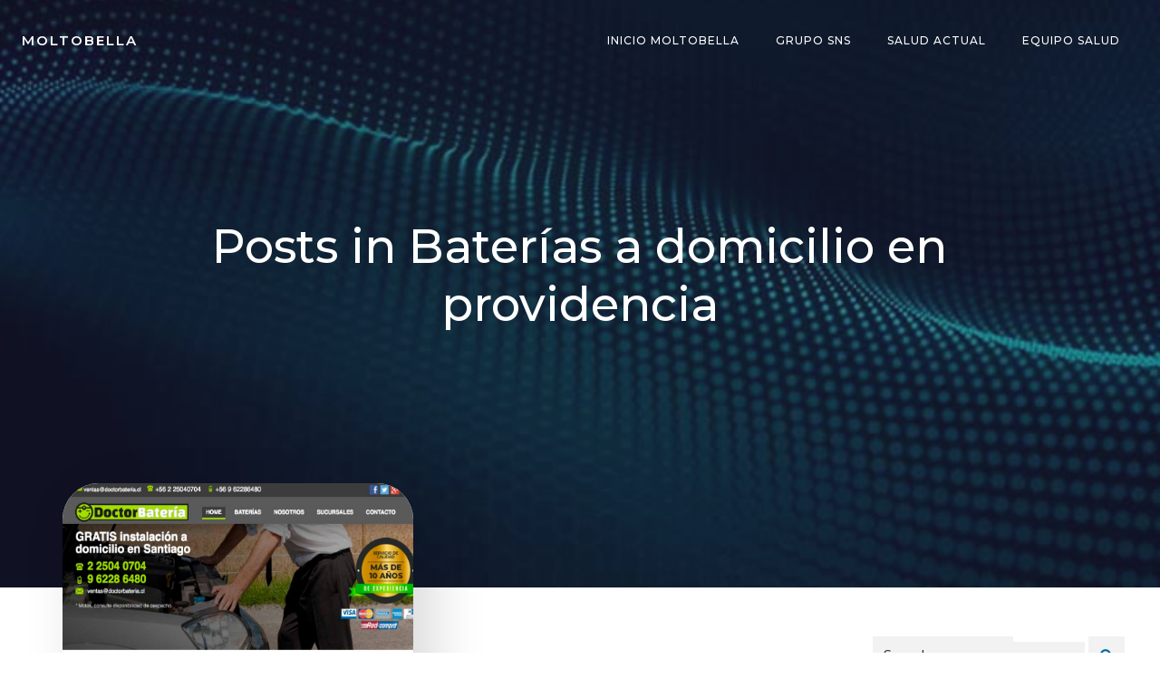

--- FILE ---
content_type: text/html; charset=utf-8
request_url: https://www.google.com/recaptcha/api2/aframe
body_size: 269
content:
<!DOCTYPE HTML><html><head><meta http-equiv="content-type" content="text/html; charset=UTF-8"></head><body><script nonce="uPPhrvYRDJKnXBSda9ABGQ">/** Anti-fraud and anti-abuse applications only. See google.com/recaptcha */ try{var clients={'sodar':'https://pagead2.googlesyndication.com/pagead/sodar?'};window.addEventListener("message",function(a){try{if(a.source===window.parent){var b=JSON.parse(a.data);var c=clients[b['id']];if(c){var d=document.createElement('img');d.src=c+b['params']+'&rc='+(localStorage.getItem("rc::a")?sessionStorage.getItem("rc::b"):"");window.document.body.appendChild(d);sessionStorage.setItem("rc::e",parseInt(sessionStorage.getItem("rc::e")||0)+1);localStorage.setItem("rc::h",'1769057169157');}}}catch(b){}});window.parent.postMessage("_grecaptcha_ready", "*");}catch(b){}</script></body></html>